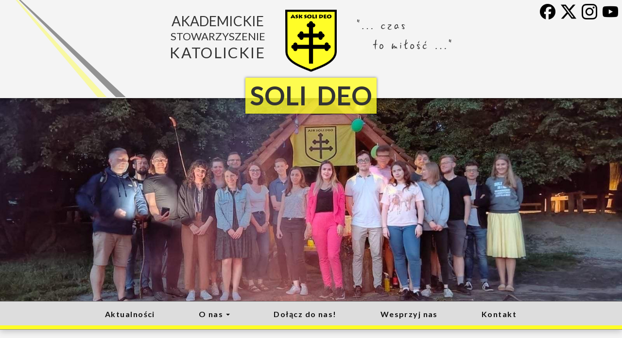

--- FILE ---
content_type: text/html; charset=UTF-8
request_url: https://solideo.pl/2010/2010.01.20-pr
body_size: 4337
content:

<!DOCTYPE html>
<html lang="pl">
    <head>
        <!-- Global site tag (gtag.js) - Google Analytics -->
<script async src="https://www.googletagmanager.com/gtag/js?id=UA-109901032-1"></script>
<script>
  window.dataLayer = window.dataLayer || [];
    function gtag(){dataLayer.push(arguments);}
  gtag('js', new Date());

  gtag('config', 'UA-109901032-1');
</script>

<title>PR –  ASK Soli Deo</title><meta charset="UTF-8">
<meta name="viewport" content="width=device-width, initial-scale=1.0">

<link rel="apple-touch-icon" sizes="180x180" href="/apple-touch-icon.png">
<link rel="icon" type="image/png" sizes="32x32" href="/favicon-32x32.png">
<link rel="icon" type="image/png" sizes="16x16" href="/favicon-16x16.png">
<link rel="manifest" href="/manifest.json">
<link rel="mask-icon" href="/safari-pinned-tab.svg" color="#23527c">
<meta name="theme-color" content="#23527c">
<meta name="msapplication-TileColor" content="#23527c">
<meta name="msapplication-TileImage" content="/img/favicon/mstile-150x150.png">


<link href="https://fonts.googleapis.com/css?family=Lato:400,700%7CLora:400,700&amp;subset=latin-ext" rel="stylesheet">

<link rel="stylesheet" href="/css/app.min3.css">



    </head>
    <body>
        <header>
            <a href="/" id="header-triptych">
    <img class="triptych-center" src="/img/asksolideo-logo-320x384.png" alt="Logo ASK Soli Deo" />
    <h1>Soli Deo</h1>

    <h2 class="triptych-left">
        <span>Akademickie</span>
        <span style="font-size: 78.4%;">Stowarzyszenie</span>
        <span style="font-size: 110%; letter-spacing: 0.075em;">Katolickie</span>
    </h2>

    <h3 class="triptych-right">
        <img src="/img/czas-to-milosc.png" alt="Czas to miłość" />
    </h3>
</a>

<div id="social-icons" class="hidden-xs">
    <style>
    /*-----------------------GENERAL----------------------*/
    h2 {
    	font-size: 30px;
    }
    h3 {
    	font-size: 25px;
    }
    .aktual {
        color: gray;
        font-size: 12px;
        text-align: right;
    }
    /*------------------------ICONS-----------------------*/
    a.sociallink {
    	text-decoration: none;
    	/* zamiast inline: style="text-decoration: none;" */
    }
    .sociallink:hover {
	    /* na razie nie mam pomyslu co tu dac */
    }
    .obrazek {
        transition: all .2s ease-in-out;
    }
    .obrazek:hover {
        -webkit-transform: scale(1.1);
        -ms-transform: scale(1.1);
        -o-transform: scale(1.1);
        transform: scale(1.1)
    }
    /*----------------------------------------------------*/
</style>

<a href="https://web.facebook.com/SoliDeo1989/" class="sociallink">
    <img src="/img/fb.png" alt="Facebook Soli Deo" title="Facebook Soli Deo" class="obrazek"/>
</a>
<a href="https://x.com/SoliDeoOfficial" class="sociallink">
    <img src="/img/x.png" alt="X Soli Deo" title="X Soli Deo" class="obrazek"/>
</a>
<a href="https://www.instagram.com/asksolideo/" class="sociallink">
    <img src="/img/in.png" alt="Instagram Soli Deo" title="Instagram Soli Deo" class="obrazek"/>
</a>
<a href="https://www.youtube.com/user/AskSoliDeo" class="sociallink">
    <img src="/img/yt.png" alt="Youtube Soli Deo" title="Youtube Soli Deo" class="obrazek"/>
</a>



<!-- -------------PATRONI-------------- -->

<style>
    a.patrolink {
        text-decoration: none;
        display: inline-grid;
        margin-top: 15px;
        margin-left: 10%;
        margin-right: auto;
        width: 30%;
        height: 30%;
    }
    #sumus {
        display: inline-grid;
        margin-top: 15px;
        margin-left: 10%;
        margin-right: auto;
        width: 30%;
        height: 30%;
    }
    #niedziela {
        display: inline-grid;
        margin-top: 15px;
        margin-left: 10%;
        margin-right: auto;
        width: 40%;
        height: 40%;
    }
    #idziemy {
        display: inline-grid;
        margin-top: 15px;
        margin-left: 10%;
        margin-right: auto;
        width: 40%;
        height: 40%;
    }
    #chrzescijanskiegranie {
        display: inline-grid;
        margin-top: 15px;
        margin-left: 5%;
        margin-right: auto;;
        width: 30%;
        height: 30%;
    }
    #opoka {
        display: inline-grid;
        margin-top: 15px;
        margin-left: 7%;
        margin-right: auto;
        width: 30%;
        height: 30%;
    }
    #radiowarszawa {
        display: inline-grid;
        margin-top: 15px;
        margin-left: 6%;
        margin-right: auto;
        width: 20%;
        height: 20%;
    }
    img.patron {
        display: inline-grid;
        margin-top: 15px;
        margin-left: 6%;
        margin-right: auto;
        width: 20%;
        height: 20%;
    }
    #tvp {
        display: block;
        margin-top: 15px;
        margin-left: auto;
        margin-right: auto;
        width: 20%;
        height: 20%;
    }
    #mazowsze {
        display: inline-grid;
        margin-top: 1px;
        margin-left: 9%;
        margin-right: auto;
        width: 40%;
        height: 40%;
    }
    #sgh {
        display: inline-grid;
        margin-top: 1px;
        margin-left: 10%;
        margin-right: auto;
        width: 30%;
        height: 30%;
    }
    #mazowsze {
        display: inline-grid;
        max-width: 100%;
        vertical-align: top;
        margin-top: 60px;
        margin-left: 2%;
        margin-right: auto;
        width: 33%;
        height: 33%;
    }
    #sgh {
        display: inline-grid;
        max-width: 100%;
        margin-top: 1px;
        margin-left: 3%;
        margin-right: auto;
        width: 24%;
        height: 24%;
    }
    #mkidn {
        display: inline-grid;
        max-width: 100%;
        vertical-align: top;
        margin-top: 35px;
        margin-left: 3%;
        margin-right: auto;
        width: 24%;
        height: 24%;
    }
    #pw {
        display: block;
        max-width: 100%;
        margin-top: 20px;
        margin-bottom: 20px;
        margin-left: 26%;
        margin-right: auto;
        width: 43%;
        height: 43%;
    }
    img.patronH {
        /*overflow: hidden;*/
        transition: all .3s ease-in-out;
    }
    img.patronH:hover {
        -webkit-transform: scale(1.1);
        -ms-transform: scale(1.1);
        -o-transform: scale(1.1);
        transform: scale(1.1);
    }
</style></div>

<div id="way-left">&nbsp;</div>


<div id="members-img">
    <img src="/Strona/header-foto/tło SD.jpg" alt="Zdjęcie członków stowarzyszenia (0)"/>    
    <div class="shadow"></div>
</div>

        </header>
        <nav id="menu-main">
            <div  class="container">
    <div class="navbar-header">
        <button type="button" class="navbar-toggle collapsed" data-toggle="collapse" data-target="#navbar" aria-expanded="false" aria-controls="navbar">
            <span class="sr-only">Otwórz lub zamknij menu</span>
            <span class="icon-bar"></span>
            <span class="icon-bar"></span>
            <span class="icon-bar"></span>
        </button>
        <a href="#" class="navbar-brand hidden-lg hidden-md hidden-sm visible-xs-inline">Menu</a>
    </div>
    <div id="navbar" class="navbar-collapse collapse">
        <ul class="nav navbar-nav">
            <li><a href="/">Aktualności</a></li><li class="dropdown"><a href="javascript:void(0);" class="dropdown-toggle" data-toggle="dropdown" role="button" aria-haspopup="true" aria-expanded="false">O nas <span class="caret"></span></a><ul class="dropdown-menu"><li><a href="/o-nas/kim-jestesmy">Kim jesteśmy?</a></li>
<li><a href="/o-nas/patron">Patron</a></li>
<li><a href="/o-nas/historia">Historia</a></li>
<li><a href="/kontakt/zarzad-glowny">Zarząd główny</a></li>
<li><a href="/prace_techniczne">Sekcje i zespoły</a></li>
<li><a href="/o-nas/faq">FAQ</a></li>
<li><a href="/o-nas/ciekawostki">Ciekawostki</a></li>
</ul></li><li><a href="/o-nas/dolacz-do-nas">Dołącz do nas!</a></li><li><a href="/wesprzyj-nas">Wesprzyj nas</a></li><li><a href="/kontakt">Kontakt</a></li>        </ul>
    </div><!--/.nav-collapse -->
</div>        </nav>
        <div id="menu-bottom">
            <div id="social-icons-mobile" class="visible-xs-block">
                <style>
    /*-----------------------GENERAL----------------------*/
    h2 {
    	font-size: 30px;
    }
    h3 {
    	font-size: 25px;
    }
    .aktual {
        color: gray;
        font-size: 12px;
        text-align: right;
    }
    /*------------------------ICONS-----------------------*/
    a.sociallink {
    	text-decoration: none;
    	/* zamiast inline: style="text-decoration: none;" */
    }
    .sociallink:hover {
	    /* na razie nie mam pomyslu co tu dac */
    }
    .obrazek {
        transition: all .2s ease-in-out;
    }
    .obrazek:hover {
        -webkit-transform: scale(1.1);
        -ms-transform: scale(1.1);
        -o-transform: scale(1.1);
        transform: scale(1.1)
    }
    /*----------------------------------------------------*/
</style>

<a href="https://web.facebook.com/SoliDeo1989/" class="sociallink">
    <img src="/img/fb.png" alt="Facebook Soli Deo" title="Facebook Soli Deo" class="obrazek"/>
</a>
<a href="https://x.com/SoliDeoOfficial" class="sociallink">
    <img src="/img/x.png" alt="X Soli Deo" title="X Soli Deo" class="obrazek"/>
</a>
<a href="https://www.instagram.com/asksolideo/" class="sociallink">
    <img src="/img/in.png" alt="Instagram Soli Deo" title="Instagram Soli Deo" class="obrazek"/>
</a>
<a href="https://www.youtube.com/user/AskSoliDeo" class="sociallink">
    <img src="/img/yt.png" alt="Youtube Soli Deo" title="Youtube Soli Deo" class="obrazek"/>
</a>



<!-- -------------PATRONI-------------- -->

<style>
    a.patrolink {
        text-decoration: none;
        display: inline-grid;
        margin-top: 15px;
        margin-left: 10%;
        margin-right: auto;
        width: 30%;
        height: 30%;
    }
    #sumus {
        display: inline-grid;
        margin-top: 15px;
        margin-left: 10%;
        margin-right: auto;
        width: 30%;
        height: 30%;
    }
    #niedziela {
        display: inline-grid;
        margin-top: 15px;
        margin-left: 10%;
        margin-right: auto;
        width: 40%;
        height: 40%;
    }
    #idziemy {
        display: inline-grid;
        margin-top: 15px;
        margin-left: 10%;
        margin-right: auto;
        width: 40%;
        height: 40%;
    }
    #chrzescijanskiegranie {
        display: inline-grid;
        margin-top: 15px;
        margin-left: 5%;
        margin-right: auto;;
        width: 30%;
        height: 30%;
    }
    #opoka {
        display: inline-grid;
        margin-top: 15px;
        margin-left: 7%;
        margin-right: auto;
        width: 30%;
        height: 30%;
    }
    #radiowarszawa {
        display: inline-grid;
        margin-top: 15px;
        margin-left: 6%;
        margin-right: auto;
        width: 20%;
        height: 20%;
    }
    img.patron {
        display: inline-grid;
        margin-top: 15px;
        margin-left: 6%;
        margin-right: auto;
        width: 20%;
        height: 20%;
    }
    #tvp {
        display: block;
        margin-top: 15px;
        margin-left: auto;
        margin-right: auto;
        width: 20%;
        height: 20%;
    }
    #mazowsze {
        display: inline-grid;
        margin-top: 1px;
        margin-left: 9%;
        margin-right: auto;
        width: 40%;
        height: 40%;
    }
    #sgh {
        display: inline-grid;
        margin-top: 1px;
        margin-left: 10%;
        margin-right: auto;
        width: 30%;
        height: 30%;
    }
    #mazowsze {
        display: inline-grid;
        max-width: 100%;
        vertical-align: top;
        margin-top: 60px;
        margin-left: 2%;
        margin-right: auto;
        width: 33%;
        height: 33%;
    }
    #sgh {
        display: inline-grid;
        max-width: 100%;
        margin-top: 1px;
        margin-left: 3%;
        margin-right: auto;
        width: 24%;
        height: 24%;
    }
    #mkidn {
        display: inline-grid;
        max-width: 100%;
        vertical-align: top;
        margin-top: 35px;
        margin-left: 3%;
        margin-right: auto;
        width: 24%;
        height: 24%;
    }
    #pw {
        display: block;
        max-width: 100%;
        margin-top: 20px;
        margin-bottom: 20px;
        margin-left: 26%;
        margin-right: auto;
        width: 43%;
        height: 43%;
    }
    img.patronH {
        /*overflow: hidden;*/
        transition: all .3s ease-in-out;
    }
    img.patronH:hover {
        -webkit-transform: scale(1.1);
        -ms-transform: scale(1.1);
        -o-transform: scale(1.1);
        transform: scale(1.1);
    }
</style>            </div>
        </div>
        <div class="container">
            <div class="row">
                <main class="col-sm-9 col-xs-12" id="content">
                    <article  itemscope itemtype="http://schema.org/BlogPosting">
    <div class="post-above">
                    <time datetime="2010-01-20 17:00:45" itemprop="datePublished dateModified">2010-01-20</time>
                                    | <span itemprop="author publisher" itemscope itemtype="https://schema.org/Organization">
                <span itemprop="name">ASK Soli Deo</span>
                <span itemprop="logo" itemscope itemtype="https://schema.org/ImageObject">
                    <meta itemprop="url" content="https://solideo.pl/img/solideo-logo-833x1000.png">
                    <meta itemprop="width" content="833">
                    <meta itemprop="height" content="1000">
                </span>
            </span>
            </div>
    <div class="post post-complete">
        <div class="text-container" itemprop="articleBody">

            <div class="image-placeholder" style="background-image: url(/img/patterns/hold-fast.gif);"><div></div></div>            <h2><a itemprop="mainEntityOfPage" href=/2010/2010.01.20-pr>PR</a></h2>

<p>Kontakt </p>
<!--{{json:{created_date:2010-01-20 17:00:45,publish_down:0000-00-00 00:00:00,id:67}}}-->            
        </div>
    </div>
</article>                </main>
                <aside class="col-sm-3 col-xs-12" id="sidebar">
                    

<div class="widget">
    <a name="newsletter" style="text-decoration: none;"><h3>Newsletter</h3></a>
    
    
    


    <p  >
    Zapisz się na nasz newsletter!    </p>
    <p></p>
    <form action="?newsletter#newsletter" method="POST">
        <div class="form-group">
            <input type="text" name="email" class="form-control " id="input-email" placeholder="Twój e-mail"  >
        </div>
        <div class="form-group">
            <input type="text" name="name" class="form-control " id="input-name" placeholder="Twoje imię"  >
        </div>

            
        <button type="submit" class="btn btn-success ">Zapisuję się!</button>
    </form>
    <p></p>
    </div>

<div class="widget widget-social">
    <h3>Znajdź nas</h3>
    <p style="text-align:center;">
        <style>
    /*-----------------------GENERAL----------------------*/
    h2 {
    	font-size: 30px;
    }
    h3 {
    	font-size: 25px;
    }
    .aktual {
        color: gray;
        font-size: 12px;
        text-align: right;
    }
    /*------------------------ICONS-----------------------*/
    a.sociallink {
    	text-decoration: none;
    	/* zamiast inline: style="text-decoration: none;" */
    }
    .sociallink:hover {
	    /* na razie nie mam pomyslu co tu dac */
    }
    .obrazek {
        transition: all .2s ease-in-out;
    }
    .obrazek:hover {
        -webkit-transform: scale(1.1);
        -ms-transform: scale(1.1);
        -o-transform: scale(1.1);
        transform: scale(1.1)
    }
    /*----------------------------------------------------*/
</style>

<a href="https://web.facebook.com/SoliDeo1989/" class="sociallink">
    <img src="/img/fb.png" alt="Facebook Soli Deo" title="Facebook Soli Deo" class="obrazek"/>
</a>
<a href="https://x.com/SoliDeoOfficial" class="sociallink">
    <img src="/img/x.png" alt="X Soli Deo" title="X Soli Deo" class="obrazek"/>
</a>
<a href="https://www.instagram.com/asksolideo/" class="sociallink">
    <img src="/img/in.png" alt="Instagram Soli Deo" title="Instagram Soli Deo" class="obrazek"/>
</a>
<a href="https://www.youtube.com/user/AskSoliDeo" class="sociallink">
    <img src="/img/yt.png" alt="Youtube Soli Deo" title="Youtube Soli Deo" class="obrazek"/>
</a>



<!-- -------------PATRONI-------------- -->

<style>
    a.patrolink {
        text-decoration: none;
        display: inline-grid;
        margin-top: 15px;
        margin-left: 10%;
        margin-right: auto;
        width: 30%;
        height: 30%;
    }
    #sumus {
        display: inline-grid;
        margin-top: 15px;
        margin-left: 10%;
        margin-right: auto;
        width: 30%;
        height: 30%;
    }
    #niedziela {
        display: inline-grid;
        margin-top: 15px;
        margin-left: 10%;
        margin-right: auto;
        width: 40%;
        height: 40%;
    }
    #idziemy {
        display: inline-grid;
        margin-top: 15px;
        margin-left: 10%;
        margin-right: auto;
        width: 40%;
        height: 40%;
    }
    #chrzescijanskiegranie {
        display: inline-grid;
        margin-top: 15px;
        margin-left: 5%;
        margin-right: auto;;
        width: 30%;
        height: 30%;
    }
    #opoka {
        display: inline-grid;
        margin-top: 15px;
        margin-left: 7%;
        margin-right: auto;
        width: 30%;
        height: 30%;
    }
    #radiowarszawa {
        display: inline-grid;
        margin-top: 15px;
        margin-left: 6%;
        margin-right: auto;
        width: 20%;
        height: 20%;
    }
    img.patron {
        display: inline-grid;
        margin-top: 15px;
        margin-left: 6%;
        margin-right: auto;
        width: 20%;
        height: 20%;
    }
    #tvp {
        display: block;
        margin-top: 15px;
        margin-left: auto;
        margin-right: auto;
        width: 20%;
        height: 20%;
    }
    #mazowsze {
        display: inline-grid;
        margin-top: 1px;
        margin-left: 9%;
        margin-right: auto;
        width: 40%;
        height: 40%;
    }
    #sgh {
        display: inline-grid;
        margin-top: 1px;
        margin-left: 10%;
        margin-right: auto;
        width: 30%;
        height: 30%;
    }
    #mazowsze {
        display: inline-grid;
        max-width: 100%;
        vertical-align: top;
        margin-top: 60px;
        margin-left: 2%;
        margin-right: auto;
        width: 33%;
        height: 33%;
    }
    #sgh {
        display: inline-grid;
        max-width: 100%;
        margin-top: 1px;
        margin-left: 3%;
        margin-right: auto;
        width: 24%;
        height: 24%;
    }
    #mkidn {
        display: inline-grid;
        max-width: 100%;
        vertical-align: top;
        margin-top: 35px;
        margin-left: 3%;
        margin-right: auto;
        width: 24%;
        height: 24%;
    }
    #pw {
        display: block;
        max-width: 100%;
        margin-top: 20px;
        margin-bottom: 20px;
        margin-left: 26%;
        margin-right: auto;
        width: 43%;
        height: 43%;
    }
    img.patronH {
        /*overflow: hidden;*/
        transition: all .3s ease-in-out;
    }
    img.patronH:hover {
        -webkit-transform: scale(1.1);
        -ms-transform: scale(1.1);
        -o-transform: scale(1.1);
        transform: scale(1.1);
    }
</style>    </p>
</div>

<style>
    #side30 {
        border: solid white;
        border-width: 5px 5px 0px 5px;
        border-radius: 0px;
        margin-bottom: 12px;
        transition: all .3s ease-in-out;
    }
    #side30:hover {
        border: 3px solid yellow;
        border-radius: 10px;
        margin-bottom: 4px;
    }
</style>
<div class="widget widget-baner">

    <a rel="nofollow" target="_blank" href="https://patronite.pl/ASKSoliDeo" title="Wesprzyj nas!">
        <img id="side30" src="/Strona/banery/patronite.png"
        alt="ASK Soli Deo na patronite" />
    </a>
    
</div>

<div class="widget widget-archive">
    <h3>Archiwum</h3>
    <p>
        <a href="/2024">2024</a>
        <a href="/2020">2020</a> <a href="/2019">2019</a> <a href="/2018">2018</a> 
        <a href="/2017">2017</a> <a href="/2016">2016</a> <a href="/2016">2016</a> 
        <a href="/2015">2015</a> <a href="/2014">2014</a> <a href="/2013">2013</a> 
        <a href="/2012">2012</a> <a href="/2011">2011</a> <a href="/2010">2010</a> 
        <a href="/2009">2009</a> <a href="/2008">2008</a> <a href="/2007">2007</a> 
        <a href="/2006">2006</a> <a href="/2005">2005</a> <a href="/2004">2004</a> 
        
    </p>
</div>


<div class="widget widget-baner">
    <h3>Polecamy</h3>
    
    <a rel="nofollow" href="https://fanimani.pl/akademickie-stowarzyszenie-katolickie-soli-deo/"
    target="_blank" title="Zapraszamy na zakupy!">
        <img src="/Strona/banery/fanimani.png"
        alt="Wspomóż ASK Soli Deo robiąc zakupy — fanimani.pl" />
    </a>
    <!--
    <a href="http://sanktuariummaryjne.pl/"
    target="_blank" title="Strona Sanktuarium w Gietrzwałdzie">
        <img src="/Strona/banery/gietrzwald-140-rocznica.jpg"
        alt="140 rocznica Objawień Matki Bożej w Gietrzwałdzie" />
    </a>
    
    <a href="http://www.fatima.pt/pl"
    target="_blank" title="Strona Sanktuarium w Fatimie">
        <img src="/Strona/banery/fatima-100-rocznica.jpg"
        alt="100 rocznica Objawień Fatimskich" />
    </a><br />
    -->
</div>                </aside>
            </div>
        </div>
        <footer class="footer">
            <div class="container">
                <div class="row">
                    <div class="col-sm-4 col-xs-6 footer-column">
    <p>
        <strong style="font-size: 1.4em;">kontakt@solideo.pl</strong><br />
    </p>
    <p>
        <strong>Adres korespondencyjny:</strong><br />
        Akademickie Stowarzyszenie Katolickie Soli Deo<br />
        skrytka pocztowa 227<br />
        00-001 Warszawa 1
    </p>
    <p>
        ...więcej w zakładce <a href="/kontakt">KONTAKT</a>
    </p>
</div>
<div class="col-sm-4 col-xs-6 footer-column">
    <p>
        <strong>Konto bankowe:</strong><br />
        BNP Paribas S.A. <br />
        Nr rachunku: 13 2030 0045 1110 0000 0390 0920  
    </p>
    <p>
        <strong>Dane do faktury:</strong><br />
        Akademickie Stowarzyszenie Katolickie Soli Deo<br />
        Plac Politechniki 1 <br />
        00-661 Warszawa<br />
        <br />
        <strong>NIP</strong>: 951-20-69-241
    </p>
</div>
<div class="col-sm-4 col-xs-12 footer-column">
    <p>
    <strong>Strona WWW:</strong><br />
    Strona: Copyright &copy; 2017-2025 by Akademickie Stowarzyszenie Katolickie Soli Deo. | 
    Treści: Copyright &copy; 1989-2025 by Akademickie Stowarzyszenie Katolickie Soli Deo. | 
    Projekt i wykonanie strony internetowej: <a href="http://jblew.pl">Jędrzej Lewandowski</a> i Karolina Kraska. | 
    Strona korzysta z Bootstrap, ikon social media <a href="https://simpleicons.org">Simple Icons</a> i wzorów <a href="http://www.dinpattern.com/">DinPattern</a>.
    </p>
    <p>Zobacz nasze <a href="/zaprzyjaznione-strony">zaprzyjaźnione strony (i strony naszych członków)</a>.</p>
    <p>Nasza strona nie używa ciasteczek!</p>
</div>
<div class="col-sm-12 col-xs-12">
    <h3>Niech będzie pochwalony Jezus Chrystus!</h3>
</div>
<script src="https://ajax.googleapis.com/ajax/libs/jquery/3.2.1/jquery.min.js"></script>
<script src="/js/app.js"></script>
                </div>
            </div>
        </footer>
    </body>
    <!--

-->
</html>

--- FILE ---
content_type: application/javascript
request_url: https://solideo.pl/js/app.js
body_size: 4691
content:
/*!
 * Bootstrap v3.3.7 (http://getbootstrap.com)
 * Copyright 2011-2017 Twitter, Inc.
 * Licensed under MIT (https://github.com/twbs/bootstrap/blob/master/LICENSE)
 */

/*!
 * Generated using the Bootstrap Customizer (https://getbootstrap.com/docs/3.3/customize/?id=523a6460ef8c046acc7513e82cf3b2f7)
 * Config saved to config.json and https://gist.github.com/523a6460ef8c046acc7513e82cf3b2f7
 */
if("undefined"==typeof jQuery)throw new Error("Bootstrap's JavaScript requires jQuery");+function(t){"use strict";var n=t.fn.jquery.split(" ")[0].split(".");if(n[0]<2&&n[1]<9||1==n[0]&&9==n[1]&&n[2]<1||n[0]>3)throw new Error("Bootstrap's JavaScript requires jQuery version 1.9.1 or higher, but lower than version 4")}(jQuery),+function(t){"use strict";function n(n){var e=n.attr("data-target");e||(e=n.attr("href"),e=e&&/#[A-Za-z]/.test(e)&&e.replace(/.*(?=#[^\s]*$)/,""));var i=e&&t(e);return i&&i.length?i:n.parent()}function e(e){e&&3===e.which||(t(r).remove(),t(o).each(function(){var i=t(this),r=n(i),o={relatedTarget:this};r.hasClass("open")&&(e&&"click"==e.type&&/input|textarea/i.test(e.target.tagName)&&t.contains(r[0],e.target)||(r.trigger(e=t.Event("hide.bs.dropdown",o)),e.isDefaultPrevented()||(i.attr("aria-expanded","false"),r.removeClass("open").trigger(t.Event("hidden.bs.dropdown",o)))))}))}function i(n){return this.each(function(){var e=t(this),i=e.data("bs.dropdown");i||e.data("bs.dropdown",i=new a(this)),"string"==typeof n&&i[n].call(e)})}var r=".dropdown-backdrop",o='[data-toggle="dropdown"]',a=function(n){t(n).on("click.bs.dropdown",this.toggle)};a.VERSION="3.3.7",a.prototype.toggle=function(i){var r=t(this);if(!r.is(".disabled, :disabled")){var o=n(r),a=o.hasClass("open");if(e(),!a){"ontouchstart"in document.documentElement&&!o.closest(".navbar-nav").length&&t(document.createElement("div")).addClass("dropdown-backdrop").insertAfter(t(this)).on("click",e);var s={relatedTarget:this};if(o.trigger(i=t.Event("show.bs.dropdown",s)),i.isDefaultPrevented())return;r.trigger("focus").attr("aria-expanded","true"),o.toggleClass("open").trigger(t.Event("shown.bs.dropdown",s))}return!1}},a.prototype.keydown=function(e){if(/(38|40|27|32)/.test(e.which)&&!/input|textarea/i.test(e.target.tagName)){var i=t(this);if(e.preventDefault(),e.stopPropagation(),!i.is(".disabled, :disabled")){var r=n(i),a=r.hasClass("open");if(!a&&27!=e.which||a&&27==e.which)return 27==e.which&&r.find(o).trigger("focus"),i.trigger("click");var s=" li:not(.disabled):visible a",d=r.find(".dropdown-menu"+s);if(d.length){var l=d.index(e.target);38==e.which&&l>0&&l--,40==e.which&&l<d.length-1&&l++,~l||(l=0),d.eq(l).trigger("focus")}}}};var s=t.fn.dropdown;t.fn.dropdown=i,t.fn.dropdown.Constructor=a,t.fn.dropdown.noConflict=function(){return t.fn.dropdown=s,this},t(document).on("click.bs.dropdown.data-api",e).on("click.bs.dropdown.data-api",".dropdown form",function(t){t.stopPropagation()}).on("click.bs.dropdown.data-api",o,a.prototype.toggle).on("keydown.bs.dropdown.data-api",o,a.prototype.keydown).on("keydown.bs.dropdown.data-api",".dropdown-menu",a.prototype.keydown)}(jQuery),+function(t){"use strict";function n(n){var e,i=n.attr("data-target")||(e=n.attr("href"))&&e.replace(/.*(?=#[^\s]+$)/,"");return t(i)}function e(n){return this.each(function(){var e=t(this),r=e.data("bs.collapse"),o=t.extend({},i.DEFAULTS,e.data(),"object"==typeof n&&n);!r&&o.toggle&&/show|hide/.test(n)&&(o.toggle=!1),r||e.data("bs.collapse",r=new i(this,o)),"string"==typeof n&&r[n]()})}var i=function(n,e){this.$element=t(n),this.options=t.extend({},i.DEFAULTS,e),this.$trigger=t('[data-toggle="collapse"][href="#'+n.id+'"],[data-toggle="collapse"][data-target="#'+n.id+'"]'),this.transitioning=null,this.options.parent?this.$parent=this.getParent():this.addAriaAndCollapsedClass(this.$element,this.$trigger),this.options.toggle&&this.toggle()};i.VERSION="3.3.7",i.TRANSITION_DURATION=350,i.DEFAULTS={toggle:!0},i.prototype.dimension=function(){var t=this.$element.hasClass("width");return t?"width":"height"},i.prototype.show=function(){if(!this.transitioning&&!this.$element.hasClass("in")){var n,r=this.$parent&&this.$parent.children(".panel").children(".in, .collapsing");if(!(r&&r.length&&(n=r.data("bs.collapse"),n&&n.transitioning))){var o=t.Event("show.bs.collapse");if(this.$element.trigger(o),!o.isDefaultPrevented()){r&&r.length&&(e.call(r,"hide"),n||r.data("bs.collapse",null));var a=this.dimension();this.$element.removeClass("collapse").addClass("collapsing")[a](0).attr("aria-expanded",!0),this.$trigger.removeClass("collapsed").attr("aria-expanded",!0),this.transitioning=1;var s=function(){this.$element.removeClass("collapsing").addClass("collapse in")[a](""),this.transitioning=0,this.$element.trigger("shown.bs.collapse")};if(!t.support.transition)return s.call(this);var d=t.camelCase(["scroll",a].join("-"));this.$element.one("bsTransitionEnd",t.proxy(s,this)).emulateTransitionEnd(i.TRANSITION_DURATION)[a](this.$element[0][d])}}}},i.prototype.hide=function(){if(!this.transitioning&&this.$element.hasClass("in")){var n=t.Event("hide.bs.collapse");if(this.$element.trigger(n),!n.isDefaultPrevented()){var e=this.dimension();this.$element[e](this.$element[e]())[0].offsetHeight,this.$element.addClass("collapsing").removeClass("collapse in").attr("aria-expanded",!1),this.$trigger.addClass("collapsed").attr("aria-expanded",!1),this.transitioning=1;var r=function(){this.transitioning=0,this.$element.removeClass("collapsing").addClass("collapse").trigger("hidden.bs.collapse")};return t.support.transition?void this.$element[e](0).one("bsTransitionEnd",t.proxy(r,this)).emulateTransitionEnd(i.TRANSITION_DURATION):r.call(this)}}},i.prototype.toggle=function(){this[this.$element.hasClass("in")?"hide":"show"]()},i.prototype.getParent=function(){return t(this.options.parent).find('[data-toggle="collapse"][data-parent="'+this.options.parent+'"]').each(t.proxy(function(e,i){var r=t(i);this.addAriaAndCollapsedClass(n(r),r)},this)).end()},i.prototype.addAriaAndCollapsedClass=function(t,n){var e=t.hasClass("in");t.attr("aria-expanded",e),n.toggleClass("collapsed",!e).attr("aria-expanded",e)};var r=t.fn.collapse;t.fn.collapse=e,t.fn.collapse.Constructor=i,t.fn.collapse.noConflict=function(){return t.fn.collapse=r,this},t(document).on("click.bs.collapse.data-api",'[data-toggle="collapse"]',function(i){var r=t(this);r.attr("data-target")||i.preventDefault();var o=n(r),a=o.data("bs.collapse"),s=a?"toggle":r.data();e.call(o,s)})}(jQuery),+function(t){"use strict";function n(){var t=document.createElement("bootstrap"),n={WebkitTransition:"webkitTransitionEnd",MozTransition:"transitionend",OTransition:"oTransitionEnd otransitionend",transition:"transitionend"};for(var e in n)if(void 0!==t.style[e])return{end:n[e]};return!1}t.fn.emulateTransitionEnd=function(n){var e=!1,i=this;t(this).one("bsTransitionEnd",function(){e=!0});var r=function(){e||t(i).trigger(t.support.transition.end)};return setTimeout(r,n),this},t(function(){t.support.transition=n(),t.support.transition&&(t.event.special.bsTransitionEnd={bindType:t.support.transition.end,delegateType:t.support.transition.end,handle:function(n){return t(n.target).is(this)?n.handleObj.handler.apply(this,arguments):void 0}})})}(jQuery);

/*!
 hey, [be]Lazy.js - v1.8.2 - 2016.10.25
 A fast, small and dependency free lazy load script (https://github.com/dinbror/blazy)
 (c) Bjoern Klinggaard - @bklinggaard - http://dinbror.dk/blazy
 */
(function(q, m){"function" === typeof define && define.amd?define(m):"object" === typeof exports?module.exports = m():q.Blazy = m()})(this, function(){function q(b){var c = b._util; c.elements = E(b.options); c.count = c.elements.length; c.destroyed && (c.destroyed = !1, b.options.container && l(b.options.container, function(a){n(a, "scroll", c.validateT)}), n(window, "resize", c.saveViewportOffsetT), n(window, "resize", c.validateT), n(window, "scroll", c.validateT)); m(b)}function m(b){for (var c = b._util, a = 0; a < c.count; a++){var d = c.elements[a], e; a:{var g = d; e = b.options; var p = g.getBoundingClientRect(); if (e.container && y && (g = g.closest(e.containerClass))){g = g.getBoundingClientRect(); e = r(g, f)?r(p, {top:g.top - e.offset, right:g.right + e.offset, bottom:g.bottom + e.offset, left:g.left - e.offset}):!1; break a}e = r(p, f)}if (e || t(d, b.options.successClass))b.load(d), c.elements.splice(a, 1), c.count--, a--}0 === c.count && b.destroy()}function r(b, c){return b.right >= c.left && b.bottom >= c.top && b.left <= c.right && b.top <= c.bottom}function z(b, c, a){if (!t(b, a.successClass) && (c || a.loadInvisible || 0 < b.offsetWidth && 0 < b.offsetHeight))if (c = b.getAttribute(u) || b.getAttribute(a.src)){c = c.split(a.separator); var d = c[A && 1 < c.length?1:0], e = b.getAttribute(a.srcset), g = "img" === b.nodeName.toLowerCase(), p = (c = b.parentNode) && "picture" === c.nodeName.toLowerCase(); if (g || void 0 === b.src){var h = new Image, w = function(){a.error && a.error(b, "invalid"); v(b, a.errorClass); k(h, "error", w); k(h, "load", f)}, f = function(){g?p || B(b, d, e):b.style.backgroundImage = 'url("' + d + '")'; x(b, a); k(h, "load", f); k(h, "error", w)}; p && (h = b, l(c.getElementsByTagName("source"), function(b){var c = a.srcset, e = b.getAttribute(c); e && (b.setAttribute("srcset", e), b.removeAttribute(c))})); n(h, "error", w); n(h, "load", f); B(h, d, e)} else b.src = d, x(b, a)} else"video" === b.nodeName.toLowerCase()?(l(b.getElementsByTagName("source"), function(b){var c = a.src, e = b.getAttribute(c); e && (b.setAttribute("src", e), b.removeAttribute(c))}), b.load(), x(b, a)):(a.error && a.error(b, "missing"), v(b, a.errorClass))}function x(b, c){v(b, c.successClass); c.success && c.success(b); b.removeAttribute(c.src); b.removeAttribute(c.srcset); l(c.breakpoints, function(a){b.removeAttribute(a.src)})}function B(b, c, a){a && b.setAttribute("srcset", a); b.src = c}function t(b, c){return - 1 !== (" " + b.className + " ").indexOf(" " + c + " ")}function v(b, c){t(b, c) || (b.className += " " + c)}function E(b){var c = []; b = b.root.querySelectorAll(b.selector); for (var a = b.length; a--; c.unshift(b[a])); return c}function C(b){f.bottom = (window.innerHeight || document.documentElement.clientHeight) + b; f.right = (window.innerWidth || document.documentElement.clientWidth) + b}function n(b, c, a){b.attachEvent?b.attachEvent && b.attachEvent("on" + c, a):b.addEventListener(c, a, {capture:!1, passive:!0})}function k(b, c, a){b.detachEvent?b.detachEvent && b.detachEvent("on" + c, a):b.removeEventListener(c, a, {capture:!1, passive:!0})}function l(b, c){if (b && c)for (var a = b.length, d = 0; d < a && !1 !== c(b[d], d); d++); }function D(b, c, a){var d = 0; return function(){var e = + new Date; e - d < c || (d = e, b.apply(a, arguments))}}var u, f, A, y; return function(b){if (!document.querySelectorAll){var c = document.createStyleSheet(); document.querySelectorAll = function(a, b, d, h, f){f = document.all; b = []; a = a.replace(/\[for\b/gi, "[htmlFor").split(","); for (d = a.length; d--; ){c.addRule(a[d], "k:v"); for (h = f.length; h--; )f[h].currentStyle.k && b.push(f[h]); c.removeRule(0)}return b}}var a = this, d = a._util = {}; d.elements = []; d.destroyed = !0; a.options = b || {}; a.options.error = a.options.error || !1; a.options.offset = a.options.offset || 100; a.options.root = a.options.root || document; a.options.success = a.options.success || !1; a.options.selector = a.options.selector || ".b-lazy"; a.options.separator = a.options.separator || "|"; a.options.containerClass = a.options.container; a.options.container = a.options.containerClass?document.querySelectorAll(a.options.containerClass):!1; a.options.errorClass = a.options.errorClass || "b-error"; a.options.breakpoints = a.options.breakpoints || !1; a.options.loadInvisible = a.options.loadInvisible || !1; a.options.successClass = a.options.successClass || "b-loaded"; a.options.validateDelay = a.options.validateDelay || 25; a.options.saveViewportOffsetDelay = a.options.saveViewportOffsetDelay || 50; a.options.srcset = a.options.srcset || "data-srcset"; a.options.src = u = a.options.src || "data-src"; y = Element.prototype.closest; A = 1 < window.devicePixelRatio; f = {}; f.top = 0 - a.options.offset; f.left = 0 - a.options.offset; a.revalidate = function(){q(a)}; a.load = function(a, b){var c = this.options; void 0 === a.length?z(a, b, c):l(a, function(a){z(a, b, c)})}; a.destroy = function(){var a = this._util; this.options.container && l(this.options.container, function(b){k(b, "scroll", a.validateT)}); k(window, "scroll", a.validateT); k(window, "resize", a.validateT); k(window, "resize", a.saveViewportOffsetT); a.count = 0; a.elements.length = 0; a.destroyed = !0}; d.validateT = D(function(){m(a)}, a.options.validateDelay, a); d.saveViewportOffsetT = D(function(){C(a.options.offset)}, a.options.saveViewportOffsetDelay, a); C(a.options.offset); l(a.options.breakpoints, function(a){if (a.width >= window.screen.width)return u = a.src, !1}); setTimeout(function(){q(a)})}});

/*$(".b-lazy").each(function(index, item){
    var elem$ = $(item);
    var src = elem$.attr("data-src");
    var newSrc = "/image.php?w="+elem$.width()+"&h="+elem$.height()+"&img="+src;
    elem$.attr("data-src", newSrc);
});*/

var bLazy = new Blazy({
        // Options
        });
 
function postResized(item) {
    var postElem = $(item);
    var contentElem = $(".text-container", item);
    var readmoreElem = $(".readmore", item);
    var hide = false;
    hide = (postElem.height() >= contentElem.height());
    //console.log("postHeight="+postElem.height()+", contentElem.height="+contentElem.height()+"; hide="+hide);
    //console.log(contentElem);
    if(hide) readmoreElem.hide();
    else readmoreElem.show();
}
 
$(document).ready(function() {
    $(".post").each(function(index, item) {
        postResized(item);
    });
});

$(window).on('load', function() {
    $(".post").each(function(index, item) {
        postResized(item);
    });
});

$(window).on('resize', function() {
    $(".post").each(function(index, item) {
        postResized(item);
    });
});

/*
 * E-mail protection:
 */

$(document).ready(function() {
    $(".addr-protection").each(function(index, item) {
        $(item).text(atob($(item).data('enc')));
        $(item).data('enc', '');
        $(item).removeClass('addr-protection');
    });
});

/*$(document).ready(function() {
    $('*').filter(function(){
        var position = $(this).css('position');
        return position === 'relative';
    }).each(function(index, item) {
        $(item).css('-webkit-transform', 'translate3d(0,0,0)');
        console.log($(item).css('webkit-transform'));
    });
});*/